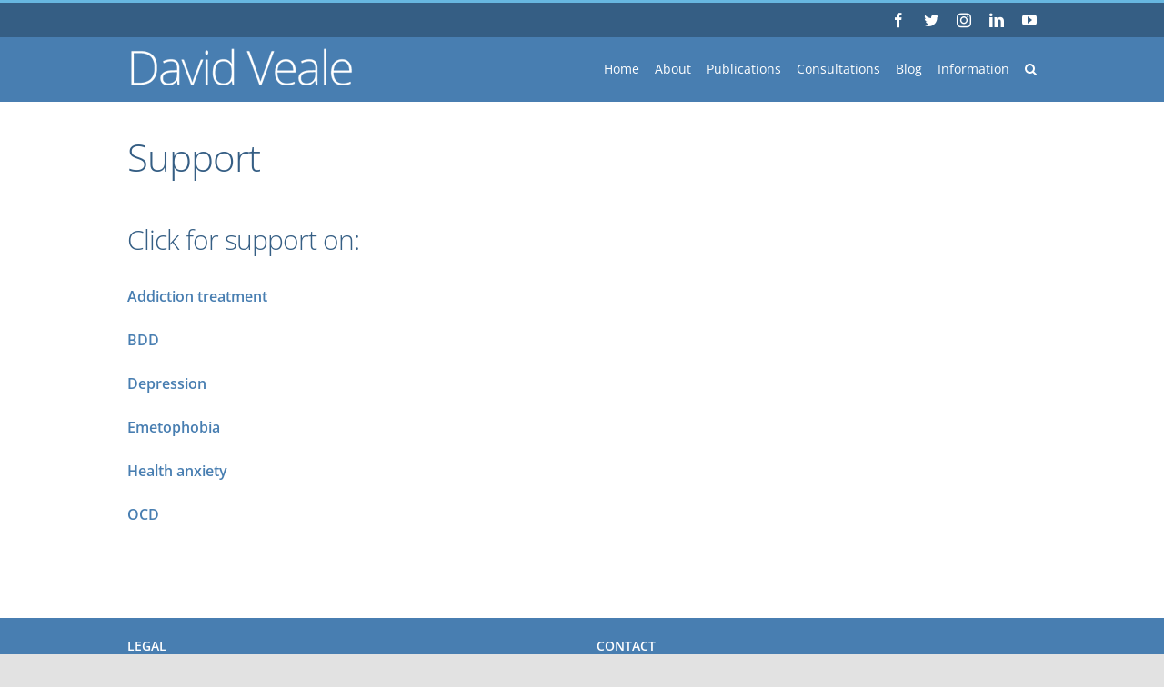

--- FILE ---
content_type: text/html; charset=UTF-8
request_url: https://www.veale.co.uk/support/
body_size: 13428
content:
<!DOCTYPE html>
<html class="avada-html-layout-wide avada-html-header-position-top"  xmlns="http://www.w3.org/1999/xhtml" prefix="" lang="en-GB" prefix="og: http://ogp.me/ns# fb: http://ogp.me/ns/fb#">
<head>
	<meta http-equiv="X-UA-Compatible" content="IE=edge" />
	<meta http-equiv="Content-Type" content="text/html; charset=utf-8"/>
	<meta name="viewport" content="width=device-width, initial-scale=1" />
	
<!-- BEGIN Metadata added by the Add-Meta-Tags WordPress plugin -->
<meta name="robots" content="noodp,noydir" />
<meta name="keywords" content="priory hospital, psychiatrist, maudsley, obsessive compulsive disorder, ocd, body dysmorphic disorder, dysmorphia, bdd, health anxiety, emetophobia, specific phobia of vomiting, depression, light therapy, cbt" />
<meta name="dcterms:title" content="Support" />
<meta name="dcterms:identifier" content="https://www.veale.co.uk/support/" />
<meta name="dcterms:creator" content="Caplin, Steve" />
<meta name="dcterms:created" content="2020-12-10T16:27:55+00:00" />
<meta name="dcterms:available" content="2020-12-10T16:27:55+00:00" />
<meta name="dcterms:modified" content="2021-07-15T17:58:44+01:00" />
<meta name="dcterms:subject" content="priory hospital" />
<meta name="dcterms:subject" content="psychiatrist" />
<meta name="dcterms:subject" content="maudsley" />
<meta name="dcterms:subject" content="obsessive compulsive disorder" />
<meta name="dcterms:subject" content="ocd" />
<meta name="dcterms:subject" content="body dysmorphic disorder" />
<meta name="dcterms:subject" content="dysmorphia" />
<meta name="dcterms:subject" content="bdd" />
<meta name="dcterms:subject" content="health anxiety" />
<meta name="dcterms:subject" content="emetophobia" />
<meta name="dcterms:subject" content="specific phobia of vomiting" />
<meta name="dcterms:subject" content="depression" />
<meta name="dcterms:subject" content="light therapy" />
<meta name="dcterms:subject" content="cbt" />
<meta name="dcterms:language" content="en-GB" />
<meta name="dcterms:publisher" content="https://www.veale.co.uk/" />
<meta name="dcterms:rights" content="https://www.veale.co.uk/" />
<meta name="dcterms:coverage" content="World" />
<meta name="dcterms:type" content="Text" />
<meta name="dcterms:format" content="text/html" />
<link rel="publisher" type="text/html" title="Professor David Veale" href="https://www.veale.co.uk/" />
<link rel="author" type="text/html" title="Steve Caplin" href="https://www.veale.co.uk/author/steve-caplin/" />
<!-- END Metadata added by the Add-Meta-Tags WordPress plugin -->

<meta name='robots' content='index, follow, max-image-preview:large, max-snippet:-1, max-video-preview:-1' />

<!-- Open Graph Meta Tags generated by Blog2Social 873 - https://www.blog2social.com -->
<meta property="og:title" content="Support"/>
<meta property="og:description" content=""/>
<meta property="og:url" content="/support/"/>
<meta property="og:type" content="article"/>
<meta property="og:article:published_time" content="2020-12-10 16:27:55"/>
<meta property="og:article:modified_time" content="2021-07-15 17:58:44"/>
<!-- Open Graph Meta Tags generated by Blog2Social 873 - https://www.blog2social.com -->
<meta name="twitter:card" content="summary">
<meta name="twitter:title" content="Support"/>
<meta name="twitter:description" content=""/>
<meta name="author" content="Steve Caplin"/>

	<!-- This site is optimized with the Yoast SEO Premium plugin v26.8 (Yoast SEO v26.8) - https://yoast.com/product/yoast-seo-premium-wordpress/ -->
	<title>Support - Professor David Veale</title>
	<link rel="canonical" href="https://www.veale.co.uk/support/" />
	<meta name="twitter:site" content="@drdavidveale" />
	<meta name="twitter:label1" content="Estimated reading time" />
	<meta name="twitter:data1" content="1 minute" />
	<script type="application/ld+json" class="yoast-schema-graph">{"@context":"https://schema.org","@graph":[{"@type":"WebPage","@id":"https://www.veale.co.uk/support/","url":"https://www.veale.co.uk/support/","name":"Support - Professor David Veale","isPartOf":{"@id":"https://www.veale.co.uk/#website"},"datePublished":"2020-12-10T16:27:55+00:00","dateModified":"2021-07-15T16:58:44+00:00","breadcrumb":{"@id":"https://www.veale.co.uk/support/#breadcrumb"},"inLanguage":"en-GB","potentialAction":[{"@type":"ReadAction","target":["https://www.veale.co.uk/support/"]}]},{"@type":"BreadcrumbList","@id":"https://www.veale.co.uk/support/#breadcrumb","itemListElement":[{"@type":"ListItem","position":1,"name":"Home","item":"https://www.veale.co.uk/"},{"@type":"ListItem","position":2,"name":"Support"}]},{"@type":"WebSite","@id":"https://www.veale.co.uk/#website","url":"https://www.veale.co.uk/","name":"Professor David Veale","description":"Consultant Psychiatrist in London","publisher":{"@id":"https://www.veale.co.uk/#/schema/person/59ce11a6f42901cc82336d10b9006499"},"potentialAction":[{"@type":"SearchAction","target":{"@type":"EntryPoint","urlTemplate":"https://www.veale.co.uk/?s={search_term_string}"},"query-input":{"@type":"PropertyValueSpecification","valueRequired":true,"valueName":"search_term_string"}}],"inLanguage":"en-GB"},{"@type":["Person","Organization"],"@id":"https://www.veale.co.uk/#/schema/person/59ce11a6f42901cc82336d10b9006499","name":"David Veale","image":{"@type":"ImageObject","inLanguage":"en-GB","@id":"https://www.veale.co.uk/#/schema/person/image/","url":"https://www.veale.co.uk/wp-content/uploads/2020/12/davidvealephoto.jpg","contentUrl":"https://www.veale.co.uk/wp-content/uploads/2020/12/davidvealephoto.jpg","width":280,"height":391,"caption":"David Veale"},"logo":{"@id":"https://www.veale.co.uk/#/schema/person/image/"},"sameAs":["https://veale.co.uk"]}]}</script>
	<!-- / Yoast SEO Premium plugin. -->


<link rel='dns-prefetch' href='//www.veale.co.uk' />
<link rel='dns-prefetch' href='//www.googletagmanager.com' />
<link href='//hb.wpmucdn.com' rel='preconnect' />
<link rel="alternate" type="application/rss+xml" title="Professor David Veale &raquo; Feed" href="https://www.veale.co.uk/feed/" />
<link rel="alternate" type="application/rss+xml" title="Professor David Veale &raquo; Comments Feed" href="https://www.veale.co.uk/comments/feed/" />
					<link rel="shortcut icon" href="https://www.veale.co.uk/wp-content/uploads/2020/12/favicon64w.png" type="image/x-icon" />
		
					<!-- For iPhone -->
			<link rel="apple-touch-icon" href="https://www.veale.co.uk/wp-content/uploads/2020/12/favicon120.png">
		
					<!-- For iPhone Retina display -->
			<link rel="apple-touch-icon" sizes="180x180" href="https://www.veale.co.uk/wp-content/uploads/2020/12/favicon180.png">
		
					<!-- For iPad -->
			<link rel="apple-touch-icon" sizes="152x152" href="https://www.veale.co.uk/wp-content/uploads/2020/12/favicon152.png">
		
					<!-- For iPad Retina display -->
			<link rel="apple-touch-icon" sizes="167x167" href="https://www.veale.co.uk/wp-content/uploads/2020/12/favicon167.png">
		
		<link rel="alternate" title="oEmbed (JSON)" type="application/json+oembed" href="https://www.veale.co.uk/wp-json/oembed/1.0/embed?url=https%3A%2F%2Fwww.veale.co.uk%2Fsupport%2F" />
<link rel="alternate" title="oEmbed (XML)" type="text/xml+oembed" href="https://www.veale.co.uk/wp-json/oembed/1.0/embed?url=https%3A%2F%2Fwww.veale.co.uk%2Fsupport%2F&#038;format=xml" />

		<meta property="og:title" content="Support"/>
		<meta property="og:type" content="article"/>
		<meta property="og:url" content="https://www.veale.co.uk/support/"/>
		<meta property="og:site_name" content="Professor David Veale"/>
		<meta property="og:description" content="Click for support on:  

Addiction treatment

BDD

Depression

Emetophobia

Health anxiety

OCD"/>

									<meta property="og:image" content="https://www.veale.co.uk/wp-content/uploads/2020/12/vealelogo60.png"/>
							<style id='wp-img-auto-sizes-contain-inline-css' type='text/css'>
img:is([sizes=auto i],[sizes^="auto," i]){contain-intrinsic-size:3000px 1500px}
/*# sourceURL=wp-img-auto-sizes-contain-inline-css */
</style>
<style id='wp-emoji-styles-inline-css' type='text/css'>

	img.wp-smiley, img.emoji {
		display: inline !important;
		border: none !important;
		box-shadow: none !important;
		height: 1em !important;
		width: 1em !important;
		margin: 0 0.07em !important;
		vertical-align: -0.1em !important;
		background: none !important;
		padding: 0 !important;
	}
/*# sourceURL=wp-emoji-styles-inline-css */
</style>
<style id='wp-block-library-inline-css' type='text/css'>
:root{--wp-block-synced-color:#7a00df;--wp-block-synced-color--rgb:122,0,223;--wp-bound-block-color:var(--wp-block-synced-color);--wp-editor-canvas-background:#ddd;--wp-admin-theme-color:#007cba;--wp-admin-theme-color--rgb:0,124,186;--wp-admin-theme-color-darker-10:#006ba1;--wp-admin-theme-color-darker-10--rgb:0,107,160.5;--wp-admin-theme-color-darker-20:#005a87;--wp-admin-theme-color-darker-20--rgb:0,90,135;--wp-admin-border-width-focus:2px}@media (min-resolution:192dpi){:root{--wp-admin-border-width-focus:1.5px}}.wp-element-button{cursor:pointer}:root .has-very-light-gray-background-color{background-color:#eee}:root .has-very-dark-gray-background-color{background-color:#313131}:root .has-very-light-gray-color{color:#eee}:root .has-very-dark-gray-color{color:#313131}:root .has-vivid-green-cyan-to-vivid-cyan-blue-gradient-background{background:linear-gradient(135deg,#00d084,#0693e3)}:root .has-purple-crush-gradient-background{background:linear-gradient(135deg,#34e2e4,#4721fb 50%,#ab1dfe)}:root .has-hazy-dawn-gradient-background{background:linear-gradient(135deg,#faaca8,#dad0ec)}:root .has-subdued-olive-gradient-background{background:linear-gradient(135deg,#fafae1,#67a671)}:root .has-atomic-cream-gradient-background{background:linear-gradient(135deg,#fdd79a,#004a59)}:root .has-nightshade-gradient-background{background:linear-gradient(135deg,#330968,#31cdcf)}:root .has-midnight-gradient-background{background:linear-gradient(135deg,#020381,#2874fc)}:root{--wp--preset--font-size--normal:16px;--wp--preset--font-size--huge:42px}.has-regular-font-size{font-size:1em}.has-larger-font-size{font-size:2.625em}.has-normal-font-size{font-size:var(--wp--preset--font-size--normal)}.has-huge-font-size{font-size:var(--wp--preset--font-size--huge)}.has-text-align-center{text-align:center}.has-text-align-left{text-align:left}.has-text-align-right{text-align:right}.has-fit-text{white-space:nowrap!important}#end-resizable-editor-section{display:none}.aligncenter{clear:both}.items-justified-left{justify-content:flex-start}.items-justified-center{justify-content:center}.items-justified-right{justify-content:flex-end}.items-justified-space-between{justify-content:space-between}.screen-reader-text{border:0;clip-path:inset(50%);height:1px;margin:-1px;overflow:hidden;padding:0;position:absolute;width:1px;word-wrap:normal!important}.screen-reader-text:focus{background-color:#ddd;clip-path:none;color:#444;display:block;font-size:1em;height:auto;left:5px;line-height:normal;padding:15px 23px 14px;text-decoration:none;top:5px;width:auto;z-index:100000}html :where(.has-border-color){border-style:solid}html :where([style*=border-top-color]){border-top-style:solid}html :where([style*=border-right-color]){border-right-style:solid}html :where([style*=border-bottom-color]){border-bottom-style:solid}html :where([style*=border-left-color]){border-left-style:solid}html :where([style*=border-width]){border-style:solid}html :where([style*=border-top-width]){border-top-style:solid}html :where([style*=border-right-width]){border-right-style:solid}html :where([style*=border-bottom-width]){border-bottom-style:solid}html :where([style*=border-left-width]){border-left-style:solid}html :where(img[class*=wp-image-]){height:auto;max-width:100%}:where(figure){margin:0 0 1em}html :where(.is-position-sticky){--wp-admin--admin-bar--position-offset:var(--wp-admin--admin-bar--height,0px)}@media screen and (max-width:600px){html :where(.is-position-sticky){--wp-admin--admin-bar--position-offset:0px}}

/*# sourceURL=wp-block-library-inline-css */
</style><style id='global-styles-inline-css' type='text/css'>
:root{--wp--preset--aspect-ratio--square: 1;--wp--preset--aspect-ratio--4-3: 4/3;--wp--preset--aspect-ratio--3-4: 3/4;--wp--preset--aspect-ratio--3-2: 3/2;--wp--preset--aspect-ratio--2-3: 2/3;--wp--preset--aspect-ratio--16-9: 16/9;--wp--preset--aspect-ratio--9-16: 9/16;--wp--preset--color--black: #000000;--wp--preset--color--cyan-bluish-gray: #abb8c3;--wp--preset--color--white: #ffffff;--wp--preset--color--pale-pink: #f78da7;--wp--preset--color--vivid-red: #cf2e2e;--wp--preset--color--luminous-vivid-orange: #ff6900;--wp--preset--color--luminous-vivid-amber: #fcb900;--wp--preset--color--light-green-cyan: #7bdcb5;--wp--preset--color--vivid-green-cyan: #00d084;--wp--preset--color--pale-cyan-blue: #8ed1fc;--wp--preset--color--vivid-cyan-blue: #0693e3;--wp--preset--color--vivid-purple: #9b51e0;--wp--preset--gradient--vivid-cyan-blue-to-vivid-purple: linear-gradient(135deg,rgb(6,147,227) 0%,rgb(155,81,224) 100%);--wp--preset--gradient--light-green-cyan-to-vivid-green-cyan: linear-gradient(135deg,rgb(122,220,180) 0%,rgb(0,208,130) 100%);--wp--preset--gradient--luminous-vivid-amber-to-luminous-vivid-orange: linear-gradient(135deg,rgb(252,185,0) 0%,rgb(255,105,0) 100%);--wp--preset--gradient--luminous-vivid-orange-to-vivid-red: linear-gradient(135deg,rgb(255,105,0) 0%,rgb(207,46,46) 100%);--wp--preset--gradient--very-light-gray-to-cyan-bluish-gray: linear-gradient(135deg,rgb(238,238,238) 0%,rgb(169,184,195) 100%);--wp--preset--gradient--cool-to-warm-spectrum: linear-gradient(135deg,rgb(74,234,220) 0%,rgb(151,120,209) 20%,rgb(207,42,186) 40%,rgb(238,44,130) 60%,rgb(251,105,98) 80%,rgb(254,248,76) 100%);--wp--preset--gradient--blush-light-purple: linear-gradient(135deg,rgb(255,206,236) 0%,rgb(152,150,240) 100%);--wp--preset--gradient--blush-bordeaux: linear-gradient(135deg,rgb(254,205,165) 0%,rgb(254,45,45) 50%,rgb(107,0,62) 100%);--wp--preset--gradient--luminous-dusk: linear-gradient(135deg,rgb(255,203,112) 0%,rgb(199,81,192) 50%,rgb(65,88,208) 100%);--wp--preset--gradient--pale-ocean: linear-gradient(135deg,rgb(255,245,203) 0%,rgb(182,227,212) 50%,rgb(51,167,181) 100%);--wp--preset--gradient--electric-grass: linear-gradient(135deg,rgb(202,248,128) 0%,rgb(113,206,126) 100%);--wp--preset--gradient--midnight: linear-gradient(135deg,rgb(2,3,129) 0%,rgb(40,116,252) 100%);--wp--preset--font-size--small: 12px;--wp--preset--font-size--medium: 20px;--wp--preset--font-size--large: 24px;--wp--preset--font-size--x-large: 42px;--wp--preset--font-size--normal: 16px;--wp--preset--font-size--xlarge: 32px;--wp--preset--font-size--huge: 48px;--wp--preset--spacing--20: 0.44rem;--wp--preset--spacing--30: 0.67rem;--wp--preset--spacing--40: 1rem;--wp--preset--spacing--50: 1.5rem;--wp--preset--spacing--60: 2.25rem;--wp--preset--spacing--70: 3.38rem;--wp--preset--spacing--80: 5.06rem;--wp--preset--shadow--natural: 6px 6px 9px rgba(0, 0, 0, 0.2);--wp--preset--shadow--deep: 12px 12px 50px rgba(0, 0, 0, 0.4);--wp--preset--shadow--sharp: 6px 6px 0px rgba(0, 0, 0, 0.2);--wp--preset--shadow--outlined: 6px 6px 0px -3px rgb(255, 255, 255), 6px 6px rgb(0, 0, 0);--wp--preset--shadow--crisp: 6px 6px 0px rgb(0, 0, 0);}:where(.is-layout-flex){gap: 0.5em;}:where(.is-layout-grid){gap: 0.5em;}body .is-layout-flex{display: flex;}.is-layout-flex{flex-wrap: wrap;align-items: center;}.is-layout-flex > :is(*, div){margin: 0;}body .is-layout-grid{display: grid;}.is-layout-grid > :is(*, div){margin: 0;}:where(.wp-block-columns.is-layout-flex){gap: 2em;}:where(.wp-block-columns.is-layout-grid){gap: 2em;}:where(.wp-block-post-template.is-layout-flex){gap: 1.25em;}:where(.wp-block-post-template.is-layout-grid){gap: 1.25em;}.has-black-color{color: var(--wp--preset--color--black) !important;}.has-cyan-bluish-gray-color{color: var(--wp--preset--color--cyan-bluish-gray) !important;}.has-white-color{color: var(--wp--preset--color--white) !important;}.has-pale-pink-color{color: var(--wp--preset--color--pale-pink) !important;}.has-vivid-red-color{color: var(--wp--preset--color--vivid-red) !important;}.has-luminous-vivid-orange-color{color: var(--wp--preset--color--luminous-vivid-orange) !important;}.has-luminous-vivid-amber-color{color: var(--wp--preset--color--luminous-vivid-amber) !important;}.has-light-green-cyan-color{color: var(--wp--preset--color--light-green-cyan) !important;}.has-vivid-green-cyan-color{color: var(--wp--preset--color--vivid-green-cyan) !important;}.has-pale-cyan-blue-color{color: var(--wp--preset--color--pale-cyan-blue) !important;}.has-vivid-cyan-blue-color{color: var(--wp--preset--color--vivid-cyan-blue) !important;}.has-vivid-purple-color{color: var(--wp--preset--color--vivid-purple) !important;}.has-black-background-color{background-color: var(--wp--preset--color--black) !important;}.has-cyan-bluish-gray-background-color{background-color: var(--wp--preset--color--cyan-bluish-gray) !important;}.has-white-background-color{background-color: var(--wp--preset--color--white) !important;}.has-pale-pink-background-color{background-color: var(--wp--preset--color--pale-pink) !important;}.has-vivid-red-background-color{background-color: var(--wp--preset--color--vivid-red) !important;}.has-luminous-vivid-orange-background-color{background-color: var(--wp--preset--color--luminous-vivid-orange) !important;}.has-luminous-vivid-amber-background-color{background-color: var(--wp--preset--color--luminous-vivid-amber) !important;}.has-light-green-cyan-background-color{background-color: var(--wp--preset--color--light-green-cyan) !important;}.has-vivid-green-cyan-background-color{background-color: var(--wp--preset--color--vivid-green-cyan) !important;}.has-pale-cyan-blue-background-color{background-color: var(--wp--preset--color--pale-cyan-blue) !important;}.has-vivid-cyan-blue-background-color{background-color: var(--wp--preset--color--vivid-cyan-blue) !important;}.has-vivid-purple-background-color{background-color: var(--wp--preset--color--vivid-purple) !important;}.has-black-border-color{border-color: var(--wp--preset--color--black) !important;}.has-cyan-bluish-gray-border-color{border-color: var(--wp--preset--color--cyan-bluish-gray) !important;}.has-white-border-color{border-color: var(--wp--preset--color--white) !important;}.has-pale-pink-border-color{border-color: var(--wp--preset--color--pale-pink) !important;}.has-vivid-red-border-color{border-color: var(--wp--preset--color--vivid-red) !important;}.has-luminous-vivid-orange-border-color{border-color: var(--wp--preset--color--luminous-vivid-orange) !important;}.has-luminous-vivid-amber-border-color{border-color: var(--wp--preset--color--luminous-vivid-amber) !important;}.has-light-green-cyan-border-color{border-color: var(--wp--preset--color--light-green-cyan) !important;}.has-vivid-green-cyan-border-color{border-color: var(--wp--preset--color--vivid-green-cyan) !important;}.has-pale-cyan-blue-border-color{border-color: var(--wp--preset--color--pale-cyan-blue) !important;}.has-vivid-cyan-blue-border-color{border-color: var(--wp--preset--color--vivid-cyan-blue) !important;}.has-vivid-purple-border-color{border-color: var(--wp--preset--color--vivid-purple) !important;}.has-vivid-cyan-blue-to-vivid-purple-gradient-background{background: var(--wp--preset--gradient--vivid-cyan-blue-to-vivid-purple) !important;}.has-light-green-cyan-to-vivid-green-cyan-gradient-background{background: var(--wp--preset--gradient--light-green-cyan-to-vivid-green-cyan) !important;}.has-luminous-vivid-amber-to-luminous-vivid-orange-gradient-background{background: var(--wp--preset--gradient--luminous-vivid-amber-to-luminous-vivid-orange) !important;}.has-luminous-vivid-orange-to-vivid-red-gradient-background{background: var(--wp--preset--gradient--luminous-vivid-orange-to-vivid-red) !important;}.has-very-light-gray-to-cyan-bluish-gray-gradient-background{background: var(--wp--preset--gradient--very-light-gray-to-cyan-bluish-gray) !important;}.has-cool-to-warm-spectrum-gradient-background{background: var(--wp--preset--gradient--cool-to-warm-spectrum) !important;}.has-blush-light-purple-gradient-background{background: var(--wp--preset--gradient--blush-light-purple) !important;}.has-blush-bordeaux-gradient-background{background: var(--wp--preset--gradient--blush-bordeaux) !important;}.has-luminous-dusk-gradient-background{background: var(--wp--preset--gradient--luminous-dusk) !important;}.has-pale-ocean-gradient-background{background: var(--wp--preset--gradient--pale-ocean) !important;}.has-electric-grass-gradient-background{background: var(--wp--preset--gradient--electric-grass) !important;}.has-midnight-gradient-background{background: var(--wp--preset--gradient--midnight) !important;}.has-small-font-size{font-size: var(--wp--preset--font-size--small) !important;}.has-medium-font-size{font-size: var(--wp--preset--font-size--medium) !important;}.has-large-font-size{font-size: var(--wp--preset--font-size--large) !important;}.has-x-large-font-size{font-size: var(--wp--preset--font-size--x-large) !important;}
/*# sourceURL=global-styles-inline-css */
</style>

<style id='classic-theme-styles-inline-css' type='text/css'>
/*! This file is auto-generated */
.wp-block-button__link{color:#fff;background-color:#32373c;border-radius:9999px;box-shadow:none;text-decoration:none;padding:calc(.667em + 2px) calc(1.333em + 2px);font-size:1.125em}.wp-block-file__button{background:#32373c;color:#fff;text-decoration:none}
/*# sourceURL=/wp-includes/css/classic-themes.min.css */
</style>
<link rel='stylesheet' id='tablepress-default-css' href='https://www.veale.co.uk/wp-content/tablepress-combined.min.css?ver=6' type='text/css' media='all' />
<link rel='stylesheet' id='fusion-dynamic-css-css' href='https://www.veale.co.uk/wp-content/uploads/fusion-styles/62e769337231d89c44d9a6d875c8852f.min.css?ver=3.6.1' type='text/css' media='all' />
<script type="text/javascript" src="https://www.veale.co.uk/wp-includes/js/jquery/jquery.min.js?ver=3.7.1" id="jquery-core-js"></script>
<script type="text/javascript" src="https://www.veale.co.uk/wp-includes/js/jquery/jquery-migrate.min.js?ver=3.4.1" id="jquery-migrate-js"></script>
<script type="text/javascript" src="https://www.veale.co.uk/wp-content/plugins/google-analyticator/external-tracking.min.js?ver=6.5.7" id="ga-external-tracking-js"></script>
<link rel="https://api.w.org/" href="https://www.veale.co.uk/wp-json/" /><link rel="alternate" title="JSON" type="application/json" href="https://www.veale.co.uk/wp-json/wp/v2/pages/4301" /><link rel="EditURI" type="application/rsd+xml" title="RSD" href="https://www.veale.co.uk/xmlrpc.php?rsd" />
<meta name="generator" content="WordPress 6.9" />
<link rel='shortlink' href='https://www.veale.co.uk/?p=4301' />

		<!-- GA Google Analytics @ https://m0n.co/ga -->
		<script async src="https://www.googletagmanager.com/gtag/js?id=G-NZL3208L32"></script>
		<script>
			window.dataLayer = window.dataLayer || [];
			function gtag(){dataLayer.push(arguments);}
			gtag('js', new Date());
			gtag('config', 'G-NZL3208L32');
		</script>

	<meta name="generator" content="Site Kit by Google 1.168.0" /><style type="text/css" id="css-fb-visibility">@media screen and (max-width: 640px){.fusion-no-small-visibility{display:none !important;}body:not(.fusion-builder-ui-wireframe) .sm-text-align-center{text-align:center !important;}body:not(.fusion-builder-ui-wireframe) .sm-text-align-left{text-align:left !important;}body:not(.fusion-builder-ui-wireframe) .sm-text-align-right{text-align:right !important;}body:not(.fusion-builder-ui-wireframe) .sm-flex-align-center{justify-content:center !important;}body:not(.fusion-builder-ui-wireframe) .sm-flex-align-flex-start{justify-content:flex-start !important;}body:not(.fusion-builder-ui-wireframe) .sm-flex-align-flex-end{justify-content:flex-end !important;}body:not(.fusion-builder-ui-wireframe) .sm-mx-auto{margin-left:auto !important;margin-right:auto !important;}body:not(.fusion-builder-ui-wireframe) .sm-ml-auto{margin-left:auto !important;}body:not(.fusion-builder-ui-wireframe) .sm-mr-auto{margin-right:auto !important;}body:not(.fusion-builder-ui-wireframe) .fusion-absolute-position-small{position:absolute;top:auto;width:100%;}}@media screen and (min-width: 641px) and (max-width: 1024px){.fusion-no-medium-visibility{display:none !important;}body:not(.fusion-builder-ui-wireframe) .md-text-align-center{text-align:center !important;}body:not(.fusion-builder-ui-wireframe) .md-text-align-left{text-align:left !important;}body:not(.fusion-builder-ui-wireframe) .md-text-align-right{text-align:right !important;}body:not(.fusion-builder-ui-wireframe) .md-flex-align-center{justify-content:center !important;}body:not(.fusion-builder-ui-wireframe) .md-flex-align-flex-start{justify-content:flex-start !important;}body:not(.fusion-builder-ui-wireframe) .md-flex-align-flex-end{justify-content:flex-end !important;}body:not(.fusion-builder-ui-wireframe) .md-mx-auto{margin-left:auto !important;margin-right:auto !important;}body:not(.fusion-builder-ui-wireframe) .md-ml-auto{margin-left:auto !important;}body:not(.fusion-builder-ui-wireframe) .md-mr-auto{margin-right:auto !important;}body:not(.fusion-builder-ui-wireframe) .fusion-absolute-position-medium{position:absolute;top:auto;width:100%;}}@media screen and (min-width: 1025px){.fusion-no-large-visibility{display:none !important;}body:not(.fusion-builder-ui-wireframe) .lg-text-align-center{text-align:center !important;}body:not(.fusion-builder-ui-wireframe) .lg-text-align-left{text-align:left !important;}body:not(.fusion-builder-ui-wireframe) .lg-text-align-right{text-align:right !important;}body:not(.fusion-builder-ui-wireframe) .lg-flex-align-center{justify-content:center !important;}body:not(.fusion-builder-ui-wireframe) .lg-flex-align-flex-start{justify-content:flex-start !important;}body:not(.fusion-builder-ui-wireframe) .lg-flex-align-flex-end{justify-content:flex-end !important;}body:not(.fusion-builder-ui-wireframe) .lg-mx-auto{margin-left:auto !important;margin-right:auto !important;}body:not(.fusion-builder-ui-wireframe) .lg-ml-auto{margin-left:auto !important;}body:not(.fusion-builder-ui-wireframe) .lg-mr-auto{margin-right:auto !important;}body:not(.fusion-builder-ui-wireframe) .fusion-absolute-position-large{position:absolute;top:auto;width:100%;}}</style><meta name="google-site-verification" content="HCdFY5t7ExMNaEcIaB0SbBmTOjzLpLkkfKv5gKMrxv4"><!-- Google Tag Manager -->
<script>(function(w,d,s,l,i){w[l]=w[l]||[];w[l].push({'gtm.start':
new Date().getTime(),event:'gtm.js'});var f=d.getElementsByTagName(s)[0],
j=d.createElement(s),dl=l!='dataLayer'?'&l='+l:'';j.async=true;j.src=
'https://www.googletagmanager.com/gtm.js?id='+i+dl;f.parentNode.insertBefore(j,f);
})(window,document,'script','dataLayer','GTM-KHQ5K2Q');</script>
<!-- End Google Tag Manager -->
<!-- Global site tag (gtag.js) - Google Analytics -->
<script async src="https://www.googletagmanager.com/gtag/js?id=UA-186359515-1"></script>
<script>
  window.dataLayer = window.dataLayer || [];
  function gtag(){dataLayer.push(arguments);}
  gtag('js', new Date());

  gtag('config', 'UA-186359515-1');
	gtag('config', 'G-HP3KV88DZC');
</script><!-- Google Analytics Tracking by Google Analyticator 6.5.7 -->
<script type="text/javascript">
    var analyticsFileTypes = [];
    var analyticsSnippet = 'enabled';
    var analyticsEventTracking = 'enabled';
</script>
<script type="text/javascript">
	var _gaq = _gaq || [];
  
	_gaq.push(['_setAccount', 'UA-XXXXXXXX-X']);
    _gaq.push(['_addDevId', 'i9k95']); // Google Analyticator App ID with Google
	_gaq.push([\'_setDomainName\', \'.veale.co.uk\']);\n	_gaq.push(['_trackPageview']);

	(function() {
		var ga = document.createElement('script'); ga.type = 'text/javascript'; ga.async = true;
		                ga.src = ('https:' == document.location.protocol ? 'https://ssl' : 'http://www') + '.google-analytics.com/ga.js';
		                var s = document.getElementsByTagName('script')[0]; s.parentNode.insertBefore(ga, s);
	})();
</script>
<link rel="alternate" type="application/rss+xml" title="RSS" href="https://www.veale.co.uk/rsslatest.xml" />		<script type="text/javascript">
			var doc = document.documentElement;
			doc.setAttribute( 'data-useragent', navigator.userAgent );
		</script>
		
	</head>

<body data-rsssl=1 class="wp-singular page-template-default page page-id-4301 wp-theme-Avada fusion-image-hovers fusion-pagination-sizing fusion-button_type-flat fusion-button_span-no fusion-button_gradient-linear avada-image-rollover-circle-yes avada-image-rollover-yes avada-image-rollover-direction-left fusion-has-button-gradient fusion-body ltr fusion-sticky-header no-tablet-sticky-header no-mobile-sticky-header no-mobile-slidingbar no-mobile-totop avada-has-rev-slider-styles fusion-disable-outline fusion-sub-menu-fade mobile-logo-pos-left layout-wide-mode avada-has-boxed-modal-shadow- layout-scroll-offset-full avada-has-zero-margin-offset-top fusion-top-header menu-text-align-center mobile-menu-design-modern fusion-show-pagination-text fusion-header-layout-v2 avada-responsive avada-footer-fx-none avada-menu-highlight-style-bottombar fusion-search-form-clean fusion-main-menu-search-overlay fusion-avatar-circle avada-dropdown-styles avada-blog-layout-large avada-blog-archive-layout-large avada-header-shadow-no avada-menu-icon-position-left avada-has-megamenu-shadow avada-has-main-nav-search-icon avada-has-breadcrumb-mobile-hidden avada-has-titlebar-bar_and_content avada-header-border-color-full-transparent avada-has-pagination-width_height avada-flyout-menu-direction-fade avada-ec-views-v1" >
<!-- Google Tag Manager (noscript) -->
<noscript><iframe src="https://www.googletagmanager.com/ns.html?id=GTM-KHQ5K2Q"
height="0" width="0" style="display:none;visibility:hidden"></iframe></noscript>
<!-- End Google Tag Manager (noscript) -->
		<a class="skip-link screen-reader-text" href="#content">Skip to content</a>

	<div id="boxed-wrapper">
		<div class="fusion-sides-frame"></div>
		<div id="wrapper" class="fusion-wrapper">
			<div id="home" style="position:relative;top:-1px;"></div>
			
				
			<header class="fusion-header-wrapper">
				<div class="fusion-header-v2 fusion-logo-alignment fusion-logo-left fusion-sticky-menu- fusion-sticky-logo-1 fusion-mobile-logo-1  fusion-mobile-menu-design-modern">
					
<div class="fusion-secondary-header">
	<div class="fusion-row">
							<div class="fusion-alignright">
				<div class="fusion-social-links-header"><div class="fusion-social-networks"><div class="fusion-social-networks-wrapper"><a  class="fusion-social-network-icon fusion-tooltip fusion-facebook awb-icon-facebook" style data-placement="bottom" data-title="Facebook" data-toggle="tooltip" title="Facebook" href="https://www.facebook.com/Professor-David-Veale-101576168485061/" target="_blank" rel="noreferrer"><span class="screen-reader-text">Facebook</span></a><a class="fusion-social-network-icon fusion-tooltip fusion-twitter awb-icon-twitter" style data-placement="bottom" data-title="Twitter" data-toggle="tooltip" title="Twitter" href="https://twitter.com/@drdavidveale" target="_blank" rel="noopener noreferrer"><span class="screen-reader-text">Twitter</span></a><a  class="fusion-social-network-icon fusion-tooltip fusion-instagram awb-icon-instagram" style data-placement="bottom" data-title="Instagram" data-toggle="tooltip" title="Instagram" href="https://instagram.com/veale_david" target="_blank" rel="noopener noreferrer"><span class="screen-reader-text">Instagram</span></a><a  class="fusion-social-network-icon fusion-tooltip fusion-linkedin awb-icon-linkedin" style data-placement="bottom" data-title="LinkedIn" data-toggle="tooltip" title="LinkedIn" href="https://www.linkedin.com/in/david-veale-583b4716b/?originalSubdomain=uk" target="_blank" rel="noopener noreferrer"><span class="screen-reader-text">LinkedIn</span></a><a  class="fusion-social-network-icon fusion-tooltip fusion-youtube awb-icon-youtube" style data-placement="bottom" data-title="YouTube" data-toggle="tooltip" title="YouTube" href="https://www.youtube.com/channel/UCAW-W6x6ZXGPx53gQ7c_gcg" target="_blank" rel="noopener noreferrer"><span class="screen-reader-text">YouTube</span></a></div></div></div>			</div>
			</div>
</div>
<div class="fusion-header-sticky-height"></div>
<div class="fusion-header">
	<div class="fusion-row">
					<div class="fusion-logo" data-margin-top="6px" data-margin-bottom="0px" data-margin-left="0px" data-margin-right="0px">
			<a class="fusion-logo-link"  href="https://www.veale.co.uk/" >

						<!-- standard logo -->
			<img src="https://www.veale.co.uk/wp-content/uploads/2020/12/vealelogo60.png" srcset="https://www.veale.co.uk/wp-content/uploads/2020/12/vealelogo60.png 1x, https://www.veale.co.uk/wp-content/uploads/2020/12/veale-logo-120.png 2x" width="258" height="60" style="max-height:60px;height:auto;" alt="Professor David Veale Logo" data-retina_logo_url="https://www.veale.co.uk/wp-content/uploads/2020/12/veale-logo-120.png" class="fusion-standard-logo" />

											<!-- mobile logo -->
				<img src="https://www.veale.co.uk/wp-content/uploads/2020/12/vealelogo40.png" srcset="https://www.veale.co.uk/wp-content/uploads/2020/12/vealelogo40.png 1x" width="172" height="40" alt="Professor David Veale Logo" data-retina_logo_url="" class="fusion-mobile-logo" />
			
											<!-- sticky header logo -->
				<img src="https://www.veale.co.uk/wp-content/uploads/2020/12/vealelogo60.png" srcset="https://www.veale.co.uk/wp-content/uploads/2020/12/vealelogo60.png 1x" width="258" height="60" alt="Professor David Veale Logo" data-retina_logo_url="" class="fusion-sticky-logo" />
					</a>
		</div>		<nav class="fusion-main-menu" aria-label="Main Menu"><div class="fusion-overlay-search">		<form role="search" class="searchform fusion-search-form  fusion-search-form-clean" method="get" action="https://www.veale.co.uk/">
			<div class="fusion-search-form-content">

				
				<div class="fusion-search-field search-field">
					<label><span class="screen-reader-text">Search for:</span>
													<input type="search" value="" name="s" class="s" placeholder="Search..." required aria-required="true" aria-label="Search..."/>
											</label>
				</div>
				<div class="fusion-search-button search-button">
					<input type="submit" class="fusion-search-submit searchsubmit" aria-label="Search" value="&#xf002;" />
									</div>

				
			</div>


			
		</form>
		<div class="fusion-search-spacer"></div><a href="#" role="button" aria-label="Close Search" class="fusion-close-search"></a></div><ul id="menu-primary-menu" class="fusion-menu"><li  id="menu-item-4620"  class="menu-item menu-item-type-post_type menu-item-object-page menu-item-home menu-item-4620"  data-item-id="4620"><a  href="https://www.veale.co.uk/" class="fusion-bottombar-highlight"><span class="menu-text">Home</span></a></li><li  id="menu-item-3477"  class="menu-item menu-item-type-post_type menu-item-object-page menu-item-3477"  data-item-id="3477"><a  href="https://www.veale.co.uk/about-me/" class="fusion-bottombar-highlight"><span class="menu-text">About</span></a></li><li  id="menu-item-4383"  class="menu-item menu-item-type-custom menu-item-object-custom menu-item-has-children menu-item-4383 fusion-dropdown-menu"  data-item-id="4383"><a  href="#" class="fusion-bottombar-highlight"><span class="menu-text">Publications</span></a><ul class="sub-menu"><li  id="menu-item-3588"  class="menu-item menu-item-type-post_type menu-item-object-page menu-item-3588 fusion-dropdown-submenu" ><a  href="https://www.veale.co.uk/my-books/" class="fusion-bottombar-highlight"><span>Books</span></a></li><li  id="menu-item-4905"  class="menu-item menu-item-type-post_type menu-item-object-page menu-item-4905 fusion-dropdown-submenu" ><a  href="https://www.veale.co.uk/podcasts-interviews/" class="fusion-bottombar-highlight"><span>Podcasts and interviews</span></a></li><li  id="menu-item-3472"  class="menu-item menu-item-type-post_type menu-item-object-page menu-item-3472 fusion-dropdown-submenu" ><a  href="https://www.veale.co.uk/research-publications/" class="fusion-bottombar-highlight"><span>Research publications</span></a></li><li  id="menu-item-4254"  class="menu-item menu-item-type-post_type menu-item-object-page menu-item-4254 fusion-dropdown-submenu" ><a  href="https://www.veale.co.uk/scales/" class="fusion-bottombar-highlight"><span>Rating scales</span></a></li><li  id="menu-item-4504"  class="menu-item menu-item-type-post_type menu-item-object-page menu-item-4504 fusion-dropdown-submenu" ><a  href="https://www.veale.co.uk/videos/" class="fusion-bottombar-highlight"><span>Videos</span></a></li></ul></li><li  id="menu-item-3473"  class="menu-item menu-item-type-post_type menu-item-object-page menu-item-has-children menu-item-3473 fusion-dropdown-menu"  data-item-id="3473"><a  href="https://www.veale.co.uk/private-consultations/" class="fusion-bottombar-highlight"><span class="menu-text">Consultations</span></a><ul class="sub-menu"><li  id="menu-item-3589"  class="menu-item menu-item-type-post_type menu-item-object-page menu-item-3589 fusion-dropdown-submenu" ><a  href="https://www.veale.co.uk/private-consultations/" class="fusion-bottombar-highlight"><span>Private consultations</span></a></li><li  id="menu-item-3474"  class="menu-item menu-item-type-post_type menu-item-object-page menu-item-3474 fusion-dropdown-submenu" ><a  href="https://www.veale.co.uk/nhs-appointments/" class="fusion-bottombar-highlight"><span>NHS appointments</span></a></li><li  id="menu-item-3878"  class="menu-item menu-item-type-post_type menu-item-object-page menu-item-3878 fusion-dropdown-submenu" ><a  href="https://www.veale.co.uk/adolescents/" class="fusion-bottombar-highlight"><span>Adolescents</span></a></li><li  id="menu-item-3476"  class="menu-item menu-item-type-post_type menu-item-object-page menu-item-3476 fusion-dropdown-submenu" ><a  href="https://www.veale.co.uk/medico-legal-reports/" class="fusion-bottombar-highlight"><span>Medico-legal reports</span></a></li></ul></li><li  id="menu-item-3877"  class="menu-item menu-item-type-post_type menu-item-object-page menu-item-3877"  data-item-id="3877"><a  href="https://www.veale.co.uk/blog/" class="fusion-bottombar-highlight"><span class="menu-text">Blog</span></a></li><li  id="menu-item-4382"  class="menu-item menu-item-type-custom menu-item-object-custom menu-item-has-children menu-item-4382 fusion-dropdown-menu"  data-item-id="4382"><a  href="#" class="fusion-bottombar-highlight"><span class="menu-text">Information</span></a><ul class="sub-menu"><li  id="menu-item-4482"  class="menu-item menu-item-type-post_type menu-item-object-page menu-item-4482 fusion-dropdown-submenu" ><a  href="https://www.veale.co.uk/addiction-treatment/" class="fusion-bottombar-highlight"><span>Addiction treatment</span></a></li><li  id="menu-item-4306"  class="menu-item menu-item-type-post_type menu-item-object-page menu-item-4306 fusion-dropdown-submenu" ><a  href="https://www.veale.co.uk/bdd/" class="fusion-bottombar-highlight"><span>BDD</span></a></li><li  id="menu-item-4304"  class="menu-item menu-item-type-post_type menu-item-object-page menu-item-4304 fusion-dropdown-submenu" ><a  href="https://www.veale.co.uk/depression/" class="fusion-bottombar-highlight"><span>Depression</span></a></li><li  id="menu-item-4317"  class="menu-item menu-item-type-post_type menu-item-object-page menu-item-4317 fusion-dropdown-submenu" ><a  href="https://www.veale.co.uk/emetophobia/" class="fusion-bottombar-highlight"><span>Emetophobia</span></a></li><li  id="menu-item-4318"  class="menu-item menu-item-type-post_type menu-item-object-page menu-item-4318 fusion-dropdown-submenu" ><a  href="https://www.veale.co.uk/health-anxiety/" class="fusion-bottombar-highlight"><span>Health anxiety</span></a></li><li  id="menu-item-4817"  class="menu-item menu-item-type-post_type menu-item-object-page menu-item-4817 fusion-dropdown-submenu" ><a  href="https://www.veale.co.uk/light-therapy/" class="fusion-bottombar-highlight"><span>Light Therapy</span></a></li><li  id="menu-item-4305"  class="menu-item menu-item-type-post_type menu-item-object-page menu-item-4305 fusion-dropdown-submenu" ><a  href="https://www.veale.co.uk/ocd/" class="fusion-bottombar-highlight"><span>OCD</span></a></li><li  id="menu-item-5007"  class="menu-item menu-item-type-post_type menu-item-object-page menu-item-5007 fusion-dropdown-submenu" ><a  href="https://www.veale.co.uk/sleep/" class="fusion-bottombar-highlight"><span>Sleep quiz</span></a></li><li  id="menu-item-4796"  class="menu-item menu-item-type-post_type menu-item-object-page menu-item-4796 fusion-dropdown-submenu" ><a  href="https://www.veale.co.uk/wake-and-light-therapy/" class="fusion-bottombar-highlight"><span>Wake and Light Therapy</span></a></li></ul></li><li class="fusion-custom-menu-item fusion-main-menu-search fusion-search-overlay"><a class="fusion-main-menu-icon" href="#" aria-label="Search" data-title="Search" title="Search" role="button" aria-expanded="false"></a></li></ul></nav>	<div class="fusion-mobile-menu-icons">
							<a href="#" class="fusion-icon awb-icon-bars" aria-label="Toggle mobile menu" aria-expanded="false"></a>
		
		
		
			</div>

<nav class="fusion-mobile-nav-holder fusion-mobile-menu-text-align-left" aria-label="Main Menu Mobile"></nav>

					</div>
</div>
				</div>
				<div class="fusion-clearfix"></div>
			</header>
							
						<div id="sliders-container" class="fusion-slider-visibility">
					</div>
				
				
			
			<div class="avada-page-titlebar-wrapper" role="banner">
	<div class="fusion-page-title-bar fusion-page-title-bar-breadcrumbs fusion-page-title-bar-left">
		<div class="fusion-page-title-row">
			<div class="fusion-page-title-wrapper">
				<div class="fusion-page-title-captions">

																							<h1 class="entry-title">Support</h1>

											
					
				</div>

													
			</div>
		</div>
	</div>
</div>

						<main id="main" class="clearfix ">
				<div class="fusion-row" style="">
<section id="content" style="width: 100%;">
					<div id="post-4301" class="post-4301 page type-page status-publish hentry">
			<span class="entry-title rich-snippet-hidden">Support</span><span class="vcard rich-snippet-hidden"><span class="fn"><a href="https://www.veale.co.uk/author/steve-caplin/" title="Posts by Steve Caplin" rel="author">Steve Caplin</a></span></span><span class="updated rich-snippet-hidden">2021-07-15T17:58:44+01:00</span>
			
			<div class="post-content">
				
<!-- BEGIN Schema.org microdata added by the Add-Meta-Tags WordPress plugin -->
<!-- Scope BEGIN: Article -->
<div itemscope itemtype="http://schema.org/Article">
<!-- Scope BEGIN: Organization -->
<span itemprop="publisher" itemscope itemtype="http://schema.org/Organization">
<meta itemprop="name" content="Professor David Veale" />
<meta itemprop="description" content="Consultant Psychiatrist in London" />
<meta itemprop="url" content="https://www.veale.co.uk/" />
</span> <!-- Scope END: Organization -->
<!-- Scope BEGIN: Person -->
<span itemprop="author" itemscope itemtype="http://schema.org/Person">
<meta itemprop="name" content="Steve Caplin" />
<!-- Scope BEGIN: ImageObject -->
<span itemprop="image" itemscope itemtype="http://schema.org/ImageObject">
<meta itemprop="url" content="https://secure.gravatar.com/avatar/03184a2a106136f620bb26cd520939ffc941ae560c3fbe4bca455426c927d564?s=128&#038;r=g" />
<meta itemprop="contentUrl" content="https://secure.gravatar.com/avatar/03184a2a106136f620bb26cd520939ffc941ae560c3fbe4bca455426c927d564?s=128&#038;r=g" />
<meta itemprop="width" content="128" />
<meta itemprop="height" content="128" />
</span> <!-- Scope END: ImageObject -->
<meta itemprop="url" content="https://www.veale.co.uk/author/steve-caplin/" />
</span> <!-- Scope END: Person -->
<meta itemprop="url" content="https://www.veale.co.uk/support/" />
<meta itemprop="mainEntityOfPage" content="https://www.veale.co.uk/support/" />
<meta itemprop="datePublished" content="2020-12-10T16:27:55+00:00" />
<meta itemprop="dateModified" content="2021-07-15T17:58:44+01:00" />
<meta itemprop="copyrightYear" content="2020" />
<meta itemprop="inLanguage" content="en_GB" />
<meta itemprop="name" content="Support" />
<meta itemprop="headline" content="Support" />
<meta itemprop="keywords" content="priory hospital, psychiatrist, maudsley, obsessive compulsive disorder, ocd, body dysmorphic disorder, dysmorphia, bdd, health anxiety, emetophobia, specific phobia of vomiting, depression, light therapy, cbt" />
<div itemprop="articleBody">
<div class="fusion-fullwidth fullwidth-box fusion-builder-row-1 fusion-flex-container nonhundred-percent-fullwidth non-hundred-percent-height-scrolling" style="background-color: rgba(255,255,255,0);background-position: center center;background-repeat: no-repeat;border-width: 0px 0px 0px 0px;border-color:#e2e2e2;border-style:solid;" ><div class="fusion-builder-row fusion-row fusion-flex-align-items-flex-start" style="max-width:1040px;margin-left: calc(-4% / 2 );margin-right: calc(-4% / 2 );"><div class="fusion-layout-column fusion_builder_column fusion-builder-column-0 fusion_builder_column_1_1 1_1 fusion-flex-column"><div class="fusion-column-wrapper fusion-flex-justify-content-flex-start fusion-content-layout-column" style="background-position:left top;background-repeat:no-repeat;-webkit-background-size:cover;-moz-background-size:cover;-o-background-size:cover;background-size:cover;padding: 0px 0px 0px 0px;"><div class="fusion-text fusion-text-1"><h2>Click for support on:</h2>
</div></div><style type="text/css">.fusion-body .fusion-builder-column-0{width:100% !important;margin-top : 0px;margin-bottom : 0px;}.fusion-builder-column-0 > .fusion-column-wrapper {padding-top : 0px !important;padding-right : 0px !important;margin-right : 1.92%;padding-bottom : 0px !important;padding-left : 0px !important;margin-left : 1.92%;}@media only screen and (max-width:1024px) {.fusion-body .fusion-builder-column-0{width:100% !important;}.fusion-builder-column-0 > .fusion-column-wrapper {margin-right : 1.92%;margin-left : 1.92%;}}@media only screen and (max-width:640px) {.fusion-body .fusion-builder-column-0{width:100% !important;}.fusion-builder-column-0 > .fusion-column-wrapper {margin-right : 1.92%;margin-left : 1.92%;}}</style></div><div class="fusion-layout-column fusion_builder_column fusion-builder-column-1 fusion_builder_column_1_1 1_1 fusion-flex-column"><div class="fusion-column-wrapper fusion-flex-justify-content-flex-start fusion-content-layout-column" style="background-position:left top;background-repeat:no-repeat;-webkit-background-size:cover;-moz-background-size:cover;-o-background-size:cover;background-size:cover;padding: 0px 0px 0px 0px;"><div class="fusion-text fusion-text-2"><p><a href="https://veale.co.uk/addiction-treatment/">Addiction treatment</a></p>
<p><a href="https://www.veale.co.uk/bdd/">BDD</a></p>
<p><a href="https://www.veale.co.uk/depression/">Depression</a></p>
<p><a href="https://www.veale.co.uk/emetophobia/">Emetophobia</a></p>
<p><a href="https://www.veale.co.uk/health-anxiety/">Health anxiety</a></p>
<p><a href="https://www.veale.co.uk/ocd/">OCD</a></p>
</div></div><style type="text/css">.fusion-body .fusion-builder-column-1{width:100% !important;margin-top : 0px;margin-bottom : 20px;}.fusion-builder-column-1 > .fusion-column-wrapper {padding-top : 0px !important;padding-right : 0px !important;margin-right : 1.92%;padding-bottom : 0px !important;padding-left : 0px !important;margin-left : 1.92%;}@media only screen and (max-width:1024px) {.fusion-body .fusion-builder-column-1{width:100% !important;order : 0;}.fusion-builder-column-1 > .fusion-column-wrapper {margin-right : 1.92%;margin-left : 1.92%;}}@media only screen and (max-width:640px) {.fusion-body .fusion-builder-column-1{width:100% !important;order : 0;}.fusion-builder-column-1 > .fusion-column-wrapper {margin-right : 1.92%;margin-left : 1.92%;}}</style></div></div><style type="text/css">.fusion-body .fusion-flex-container.fusion-builder-row-1{ padding-top : 0px;margin-top : 0px;padding-right : 0px;padding-bottom : 0px;margin-bottom : 0px;padding-left : 0px;}</style></div>

</div> <!-- Itemprop END: articleBody -->
</div> <!-- Scope END: Article -->
<!-- END Schema.org microdata added by the Add-Meta-Tags WordPress plugin -->
							</div>
																													</div>
	</section>
						
					</div>  <!-- fusion-row -->
				</main>  <!-- #main -->
				
				
								
					
		<div class="fusion-footer">
					
	<footer class="fusion-footer-widget-area fusion-widget-area">
		<div class="fusion-row">
			<div class="fusion-columns fusion-columns-2 fusion-widget-area">
				
																									<div class="fusion-column col-lg-6 col-md-6 col-sm-6">
							<section id="text-2" class="fusion-footer-widget-column widget widget_text" style="border-style: solid;border-color:transparent;border-width:0px;"><h4 class="widget-title">Legal</h4>			<div class="textwidget"><p><a href="https://www.veale.co.uk/privacy-policy/">Privacy policy</a></p>
<p><a href="https://www.veale.co.uk/terms-of-use/">Terms of use</a></p>
</div>
		<div style="clear:both;"></div></section>																					</div>
																										<div class="fusion-column fusion-column-last col-lg-6 col-md-6 col-sm-6">
							<section id="text-6" class="fusion-footer-widget-column widget widget_text" style="border-style: solid;border-color:transparent;border-width:0px;"><h4 class="widget-title">Contact</h4>			<div class="textwidget"><p>You can email my secretary, Natalie Fisher, using <a href="https://veale.co.uk/contact-me/">this form</a>.</p>
<p>Or phone her on 020 3137 9911.</p>
</div>
		<div style="clear:both;"></div></section>																					</div>
																																													
				<div class="fusion-clearfix"></div>
			</div> <!-- fusion-columns -->
		</div> <!-- fusion-row -->
	</footer> <!-- fusion-footer-widget-area -->

	
	<footer id="footer" class="fusion-footer-copyright-area">
		<div class="fusion-row">
			<div class="fusion-copyright-content">

				<div class="fusion-copyright-notice">
		<div>
		Copyright David Veale 2020	</div>
</div>
<div class="fusion-social-links-footer">
	<div class="fusion-social-networks"><div class="fusion-social-networks-wrapper"><a  class="fusion-social-network-icon fusion-tooltip fusion-facebook awb-icon-facebook" style data-placement="top" data-title="Facebook" data-toggle="tooltip" title="Facebook" href="https://www.facebook.com/Professor-David-Veale-101576168485061/" target="_blank" rel="noreferrer"><span class="screen-reader-text">Facebook</span></a><a class="fusion-social-network-icon fusion-tooltip fusion-twitter awb-icon-twitter" style data-placement="top" data-title="Twitter" data-toggle="tooltip" title="Twitter" href="https://twitter.com/@drdavidveale" target="_blank" rel="noopener noreferrer"><span class="screen-reader-text">Twitter</span></a><a  class="fusion-social-network-icon fusion-tooltip fusion-instagram awb-icon-instagram" style data-placement="top" data-title="Instagram" data-toggle="tooltip" title="Instagram" href="https://instagram.com/veale_david" target="_blank" rel="noopener noreferrer"><span class="screen-reader-text">Instagram</span></a><a  class="fusion-social-network-icon fusion-tooltip fusion-linkedin awb-icon-linkedin" style data-placement="top" data-title="LinkedIn" data-toggle="tooltip" title="LinkedIn" href="https://www.linkedin.com/in/david-veale-583b4716b/?originalSubdomain=uk" target="_blank" rel="noopener noreferrer"><span class="screen-reader-text">LinkedIn</span></a><a  class="fusion-social-network-icon fusion-tooltip fusion-youtube awb-icon-youtube" style data-placement="top" data-title="YouTube" data-toggle="tooltip" title="YouTube" href="https://www.youtube.com/channel/UCAW-W6x6ZXGPx53gQ7c_gcg" target="_blank" rel="noopener noreferrer"><span class="screen-reader-text">YouTube</span></a></div></div></div>

			</div> <!-- fusion-fusion-copyright-content -->
		</div> <!-- fusion-row -->
	</footer> <!-- #footer -->
		</div> <!-- fusion-footer -->

		
					<div class="fusion-sliding-bar-wrapper">
											</div>

												</div> <!-- wrapper -->
		</div> <!-- #boxed-wrapper -->
		<div class="fusion-top-frame"></div>
		<div class="fusion-bottom-frame"></div>
		<div class="fusion-boxed-shadow"></div>
		<a class="fusion-one-page-text-link fusion-page-load-link" tabindex="-1" href="#" aria-hidden="true">Page load link</a>

		<div class="avada-footer-scripts">
			


<script type="speculationrules">
{"prefetch":[{"source":"document","where":{"and":[{"href_matches":"/*"},{"not":{"href_matches":["/wp-*.php","/wp-admin/*","/wp-content/uploads/*","/wp-content/*","/wp-content/plugins/*","/wp-content/themes/Avada/*","/*\\?(.+)"]}},{"not":{"selector_matches":"a[rel~=\"nofollow\"]"}},{"not":{"selector_matches":".no-prefetch, .no-prefetch a"}}]},"eagerness":"conservative"}]}
</script>
<script type="text/javascript">var fusionNavIsCollapsed=function(e){var t;window.innerWidth<=e.getAttribute("data-breakpoint")?(e.classList.add("collapse-enabled"),e.classList.contains("expanded")||(e.setAttribute("aria-expanded","false"),window.dispatchEvent(new Event("fusion-mobile-menu-collapsed",{bubbles:!0,cancelable:!0})))):(null!==e.querySelector(".menu-item-has-children.expanded .fusion-open-nav-submenu-on-click")&&e.querySelector(".menu-item-has-children.expanded .fusion-open-nav-submenu-on-click").click(),e.classList.remove("collapse-enabled"),e.setAttribute("aria-expanded","true"),null!==e.querySelector(".fusion-custom-menu")&&e.querySelector(".fusion-custom-menu").removeAttribute("style")),e.classList.add("no-wrapper-transition"),clearTimeout(t),t=setTimeout(()=>{e.classList.remove("no-wrapper-transition")},400),e.classList.remove("loading")},fusionRunNavIsCollapsed=function(){var e,t=document.querySelectorAll(".fusion-menu-element-wrapper");for(e=0;e<t.length;e++)fusionNavIsCollapsed(t[e])};function avadaGetScrollBarWidth(){var e,t,n,s=document.createElement("p");return s.style.width="100%",s.style.height="200px",(e=document.createElement("div")).style.position="absolute",e.style.top="0px",e.style.left="0px",e.style.visibility="hidden",e.style.width="200px",e.style.height="150px",e.style.overflow="hidden",e.appendChild(s),document.body.appendChild(e),t=s.offsetWidth,e.style.overflow="scroll",t==(n=s.offsetWidth)&&(n=e.clientWidth),document.body.removeChild(e),jQuery("html").hasClass("awb-scroll")&&10<t-n?10:t-n}fusionRunNavIsCollapsed(),window.addEventListener("fusion-resize-horizontal",fusionRunNavIsCollapsed);</script><script type="text/javascript" src="https://www.veale.co.uk/wp-content/uploads/fusion-scripts/e496b19c930154843207e1ddfc58c226.min.js?ver=3.6.1" id="fusion-scripts-js"></script>
<script id="wp-emoji-settings" type="application/json">
{"baseUrl":"https://s.w.org/images/core/emoji/17.0.2/72x72/","ext":".png","svgUrl":"https://s.w.org/images/core/emoji/17.0.2/svg/","svgExt":".svg","source":{"concatemoji":"https://www.veale.co.uk/wp-includes/js/wp-emoji-release.min.js?ver=6.9"}}
</script>
<script type="module">
/* <![CDATA[ */
/*! This file is auto-generated */
const a=JSON.parse(document.getElementById("wp-emoji-settings").textContent),o=(window._wpemojiSettings=a,"wpEmojiSettingsSupports"),s=["flag","emoji"];function i(e){try{var t={supportTests:e,timestamp:(new Date).valueOf()};sessionStorage.setItem(o,JSON.stringify(t))}catch(e){}}function c(e,t,n){e.clearRect(0,0,e.canvas.width,e.canvas.height),e.fillText(t,0,0);t=new Uint32Array(e.getImageData(0,0,e.canvas.width,e.canvas.height).data);e.clearRect(0,0,e.canvas.width,e.canvas.height),e.fillText(n,0,0);const a=new Uint32Array(e.getImageData(0,0,e.canvas.width,e.canvas.height).data);return t.every((e,t)=>e===a[t])}function p(e,t){e.clearRect(0,0,e.canvas.width,e.canvas.height),e.fillText(t,0,0);var n=e.getImageData(16,16,1,1);for(let e=0;e<n.data.length;e++)if(0!==n.data[e])return!1;return!0}function u(e,t,n,a){switch(t){case"flag":return n(e,"\ud83c\udff3\ufe0f\u200d\u26a7\ufe0f","\ud83c\udff3\ufe0f\u200b\u26a7\ufe0f")?!1:!n(e,"\ud83c\udde8\ud83c\uddf6","\ud83c\udde8\u200b\ud83c\uddf6")&&!n(e,"\ud83c\udff4\udb40\udc67\udb40\udc62\udb40\udc65\udb40\udc6e\udb40\udc67\udb40\udc7f","\ud83c\udff4\u200b\udb40\udc67\u200b\udb40\udc62\u200b\udb40\udc65\u200b\udb40\udc6e\u200b\udb40\udc67\u200b\udb40\udc7f");case"emoji":return!a(e,"\ud83e\u1fac8")}return!1}function f(e,t,n,a){let r;const o=(r="undefined"!=typeof WorkerGlobalScope&&self instanceof WorkerGlobalScope?new OffscreenCanvas(300,150):document.createElement("canvas")).getContext("2d",{willReadFrequently:!0}),s=(o.textBaseline="top",o.font="600 32px Arial",{});return e.forEach(e=>{s[e]=t(o,e,n,a)}),s}function r(e){var t=document.createElement("script");t.src=e,t.defer=!0,document.head.appendChild(t)}a.supports={everything:!0,everythingExceptFlag:!0},new Promise(t=>{let n=function(){try{var e=JSON.parse(sessionStorage.getItem(o));if("object"==typeof e&&"number"==typeof e.timestamp&&(new Date).valueOf()<e.timestamp+604800&&"object"==typeof e.supportTests)return e.supportTests}catch(e){}return null}();if(!n){if("undefined"!=typeof Worker&&"undefined"!=typeof OffscreenCanvas&&"undefined"!=typeof URL&&URL.createObjectURL&&"undefined"!=typeof Blob)try{var e="postMessage("+f.toString()+"("+[JSON.stringify(s),u.toString(),c.toString(),p.toString()].join(",")+"));",a=new Blob([e],{type:"text/javascript"});const r=new Worker(URL.createObjectURL(a),{name:"wpTestEmojiSupports"});return void(r.onmessage=e=>{i(n=e.data),r.terminate(),t(n)})}catch(e){}i(n=f(s,u,c,p))}t(n)}).then(e=>{for(const n in e)a.supports[n]=e[n],a.supports.everything=a.supports.everything&&a.supports[n],"flag"!==n&&(a.supports.everythingExceptFlag=a.supports.everythingExceptFlag&&a.supports[n]);var t;a.supports.everythingExceptFlag=a.supports.everythingExceptFlag&&!a.supports.flag,a.supports.everything||((t=a.source||{}).concatemoji?r(t.concatemoji):t.wpemoji&&t.twemoji&&(r(t.twemoji),r(t.wpemoji)))});
//# sourceURL=https://www.veale.co.uk/wp-includes/js/wp-emoji-loader.min.js
/* ]]> */
</script>
				<script type="text/javascript">
				jQuery( document ).ready( function() {
					var ajaxurl = 'https://www.veale.co.uk/wp-admin/admin-ajax.php';
					if ( 0 < jQuery( '.fusion-login-nonce' ).length ) {
						jQuery.get( ajaxurl, { 'action': 'fusion_login_nonce' }, function( response ) {
							jQuery( '.fusion-login-nonce' ).html( response );
						});
					}
				});
								</script>
						</div>

			<div class="to-top-container to-top-right">
		<a href="#" id="toTop" class="fusion-top-top-link">
			<span class="screen-reader-text">Go to Top</span>
		</a>
	</div>
		<script defer src="https://static.cloudflareinsights.com/beacon.min.js/vcd15cbe7772f49c399c6a5babf22c1241717689176015" integrity="sha512-ZpsOmlRQV6y907TI0dKBHq9Md29nnaEIPlkf84rnaERnq6zvWvPUqr2ft8M1aS28oN72PdrCzSjY4U6VaAw1EQ==" data-cf-beacon='{"version":"2024.11.0","token":"b35ceac3afc14318b22ec1e1679f0ded","r":1,"server_timing":{"name":{"cfCacheStatus":true,"cfEdge":true,"cfExtPri":true,"cfL4":true,"cfOrigin":true,"cfSpeedBrain":true},"location_startswith":null}}' crossorigin="anonymous"></script>
</body>
</html>
